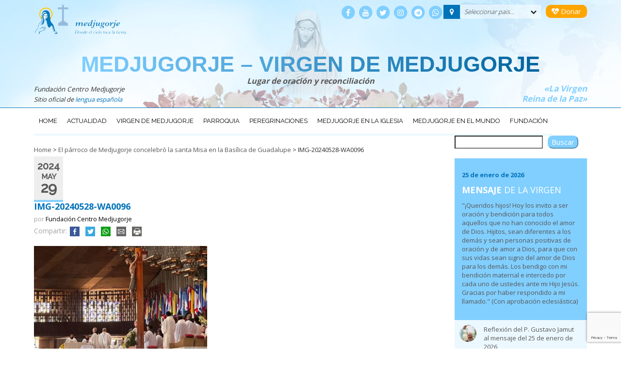

--- FILE ---
content_type: text/html; charset=utf-8
request_url: https://www.google.com/recaptcha/api2/anchor?ar=1&k=6Le9fIcUAAAAAPCEINJyVd9wvwtRdqOZTBXSSWZh&co=aHR0cHM6Ly9jZW50cm9tZWRqdWdvcmplLm9yZzo0NDM.&hl=en&v=N67nZn4AqZkNcbeMu4prBgzg&size=invisible&anchor-ms=20000&execute-ms=30000&cb=wvtuucunezss
body_size: 49729
content:
<!DOCTYPE HTML><html dir="ltr" lang="en"><head><meta http-equiv="Content-Type" content="text/html; charset=UTF-8">
<meta http-equiv="X-UA-Compatible" content="IE=edge">
<title>reCAPTCHA</title>
<style type="text/css">
/* cyrillic-ext */
@font-face {
  font-family: 'Roboto';
  font-style: normal;
  font-weight: 400;
  font-stretch: 100%;
  src: url(//fonts.gstatic.com/s/roboto/v48/KFO7CnqEu92Fr1ME7kSn66aGLdTylUAMa3GUBHMdazTgWw.woff2) format('woff2');
  unicode-range: U+0460-052F, U+1C80-1C8A, U+20B4, U+2DE0-2DFF, U+A640-A69F, U+FE2E-FE2F;
}
/* cyrillic */
@font-face {
  font-family: 'Roboto';
  font-style: normal;
  font-weight: 400;
  font-stretch: 100%;
  src: url(//fonts.gstatic.com/s/roboto/v48/KFO7CnqEu92Fr1ME7kSn66aGLdTylUAMa3iUBHMdazTgWw.woff2) format('woff2');
  unicode-range: U+0301, U+0400-045F, U+0490-0491, U+04B0-04B1, U+2116;
}
/* greek-ext */
@font-face {
  font-family: 'Roboto';
  font-style: normal;
  font-weight: 400;
  font-stretch: 100%;
  src: url(//fonts.gstatic.com/s/roboto/v48/KFO7CnqEu92Fr1ME7kSn66aGLdTylUAMa3CUBHMdazTgWw.woff2) format('woff2');
  unicode-range: U+1F00-1FFF;
}
/* greek */
@font-face {
  font-family: 'Roboto';
  font-style: normal;
  font-weight: 400;
  font-stretch: 100%;
  src: url(//fonts.gstatic.com/s/roboto/v48/KFO7CnqEu92Fr1ME7kSn66aGLdTylUAMa3-UBHMdazTgWw.woff2) format('woff2');
  unicode-range: U+0370-0377, U+037A-037F, U+0384-038A, U+038C, U+038E-03A1, U+03A3-03FF;
}
/* math */
@font-face {
  font-family: 'Roboto';
  font-style: normal;
  font-weight: 400;
  font-stretch: 100%;
  src: url(//fonts.gstatic.com/s/roboto/v48/KFO7CnqEu92Fr1ME7kSn66aGLdTylUAMawCUBHMdazTgWw.woff2) format('woff2');
  unicode-range: U+0302-0303, U+0305, U+0307-0308, U+0310, U+0312, U+0315, U+031A, U+0326-0327, U+032C, U+032F-0330, U+0332-0333, U+0338, U+033A, U+0346, U+034D, U+0391-03A1, U+03A3-03A9, U+03B1-03C9, U+03D1, U+03D5-03D6, U+03F0-03F1, U+03F4-03F5, U+2016-2017, U+2034-2038, U+203C, U+2040, U+2043, U+2047, U+2050, U+2057, U+205F, U+2070-2071, U+2074-208E, U+2090-209C, U+20D0-20DC, U+20E1, U+20E5-20EF, U+2100-2112, U+2114-2115, U+2117-2121, U+2123-214F, U+2190, U+2192, U+2194-21AE, U+21B0-21E5, U+21F1-21F2, U+21F4-2211, U+2213-2214, U+2216-22FF, U+2308-230B, U+2310, U+2319, U+231C-2321, U+2336-237A, U+237C, U+2395, U+239B-23B7, U+23D0, U+23DC-23E1, U+2474-2475, U+25AF, U+25B3, U+25B7, U+25BD, U+25C1, U+25CA, U+25CC, U+25FB, U+266D-266F, U+27C0-27FF, U+2900-2AFF, U+2B0E-2B11, U+2B30-2B4C, U+2BFE, U+3030, U+FF5B, U+FF5D, U+1D400-1D7FF, U+1EE00-1EEFF;
}
/* symbols */
@font-face {
  font-family: 'Roboto';
  font-style: normal;
  font-weight: 400;
  font-stretch: 100%;
  src: url(//fonts.gstatic.com/s/roboto/v48/KFO7CnqEu92Fr1ME7kSn66aGLdTylUAMaxKUBHMdazTgWw.woff2) format('woff2');
  unicode-range: U+0001-000C, U+000E-001F, U+007F-009F, U+20DD-20E0, U+20E2-20E4, U+2150-218F, U+2190, U+2192, U+2194-2199, U+21AF, U+21E6-21F0, U+21F3, U+2218-2219, U+2299, U+22C4-22C6, U+2300-243F, U+2440-244A, U+2460-24FF, U+25A0-27BF, U+2800-28FF, U+2921-2922, U+2981, U+29BF, U+29EB, U+2B00-2BFF, U+4DC0-4DFF, U+FFF9-FFFB, U+10140-1018E, U+10190-1019C, U+101A0, U+101D0-101FD, U+102E0-102FB, U+10E60-10E7E, U+1D2C0-1D2D3, U+1D2E0-1D37F, U+1F000-1F0FF, U+1F100-1F1AD, U+1F1E6-1F1FF, U+1F30D-1F30F, U+1F315, U+1F31C, U+1F31E, U+1F320-1F32C, U+1F336, U+1F378, U+1F37D, U+1F382, U+1F393-1F39F, U+1F3A7-1F3A8, U+1F3AC-1F3AF, U+1F3C2, U+1F3C4-1F3C6, U+1F3CA-1F3CE, U+1F3D4-1F3E0, U+1F3ED, U+1F3F1-1F3F3, U+1F3F5-1F3F7, U+1F408, U+1F415, U+1F41F, U+1F426, U+1F43F, U+1F441-1F442, U+1F444, U+1F446-1F449, U+1F44C-1F44E, U+1F453, U+1F46A, U+1F47D, U+1F4A3, U+1F4B0, U+1F4B3, U+1F4B9, U+1F4BB, U+1F4BF, U+1F4C8-1F4CB, U+1F4D6, U+1F4DA, U+1F4DF, U+1F4E3-1F4E6, U+1F4EA-1F4ED, U+1F4F7, U+1F4F9-1F4FB, U+1F4FD-1F4FE, U+1F503, U+1F507-1F50B, U+1F50D, U+1F512-1F513, U+1F53E-1F54A, U+1F54F-1F5FA, U+1F610, U+1F650-1F67F, U+1F687, U+1F68D, U+1F691, U+1F694, U+1F698, U+1F6AD, U+1F6B2, U+1F6B9-1F6BA, U+1F6BC, U+1F6C6-1F6CF, U+1F6D3-1F6D7, U+1F6E0-1F6EA, U+1F6F0-1F6F3, U+1F6F7-1F6FC, U+1F700-1F7FF, U+1F800-1F80B, U+1F810-1F847, U+1F850-1F859, U+1F860-1F887, U+1F890-1F8AD, U+1F8B0-1F8BB, U+1F8C0-1F8C1, U+1F900-1F90B, U+1F93B, U+1F946, U+1F984, U+1F996, U+1F9E9, U+1FA00-1FA6F, U+1FA70-1FA7C, U+1FA80-1FA89, U+1FA8F-1FAC6, U+1FACE-1FADC, U+1FADF-1FAE9, U+1FAF0-1FAF8, U+1FB00-1FBFF;
}
/* vietnamese */
@font-face {
  font-family: 'Roboto';
  font-style: normal;
  font-weight: 400;
  font-stretch: 100%;
  src: url(//fonts.gstatic.com/s/roboto/v48/KFO7CnqEu92Fr1ME7kSn66aGLdTylUAMa3OUBHMdazTgWw.woff2) format('woff2');
  unicode-range: U+0102-0103, U+0110-0111, U+0128-0129, U+0168-0169, U+01A0-01A1, U+01AF-01B0, U+0300-0301, U+0303-0304, U+0308-0309, U+0323, U+0329, U+1EA0-1EF9, U+20AB;
}
/* latin-ext */
@font-face {
  font-family: 'Roboto';
  font-style: normal;
  font-weight: 400;
  font-stretch: 100%;
  src: url(//fonts.gstatic.com/s/roboto/v48/KFO7CnqEu92Fr1ME7kSn66aGLdTylUAMa3KUBHMdazTgWw.woff2) format('woff2');
  unicode-range: U+0100-02BA, U+02BD-02C5, U+02C7-02CC, U+02CE-02D7, U+02DD-02FF, U+0304, U+0308, U+0329, U+1D00-1DBF, U+1E00-1E9F, U+1EF2-1EFF, U+2020, U+20A0-20AB, U+20AD-20C0, U+2113, U+2C60-2C7F, U+A720-A7FF;
}
/* latin */
@font-face {
  font-family: 'Roboto';
  font-style: normal;
  font-weight: 400;
  font-stretch: 100%;
  src: url(//fonts.gstatic.com/s/roboto/v48/KFO7CnqEu92Fr1ME7kSn66aGLdTylUAMa3yUBHMdazQ.woff2) format('woff2');
  unicode-range: U+0000-00FF, U+0131, U+0152-0153, U+02BB-02BC, U+02C6, U+02DA, U+02DC, U+0304, U+0308, U+0329, U+2000-206F, U+20AC, U+2122, U+2191, U+2193, U+2212, U+2215, U+FEFF, U+FFFD;
}
/* cyrillic-ext */
@font-face {
  font-family: 'Roboto';
  font-style: normal;
  font-weight: 500;
  font-stretch: 100%;
  src: url(//fonts.gstatic.com/s/roboto/v48/KFO7CnqEu92Fr1ME7kSn66aGLdTylUAMa3GUBHMdazTgWw.woff2) format('woff2');
  unicode-range: U+0460-052F, U+1C80-1C8A, U+20B4, U+2DE0-2DFF, U+A640-A69F, U+FE2E-FE2F;
}
/* cyrillic */
@font-face {
  font-family: 'Roboto';
  font-style: normal;
  font-weight: 500;
  font-stretch: 100%;
  src: url(//fonts.gstatic.com/s/roboto/v48/KFO7CnqEu92Fr1ME7kSn66aGLdTylUAMa3iUBHMdazTgWw.woff2) format('woff2');
  unicode-range: U+0301, U+0400-045F, U+0490-0491, U+04B0-04B1, U+2116;
}
/* greek-ext */
@font-face {
  font-family: 'Roboto';
  font-style: normal;
  font-weight: 500;
  font-stretch: 100%;
  src: url(//fonts.gstatic.com/s/roboto/v48/KFO7CnqEu92Fr1ME7kSn66aGLdTylUAMa3CUBHMdazTgWw.woff2) format('woff2');
  unicode-range: U+1F00-1FFF;
}
/* greek */
@font-face {
  font-family: 'Roboto';
  font-style: normal;
  font-weight: 500;
  font-stretch: 100%;
  src: url(//fonts.gstatic.com/s/roboto/v48/KFO7CnqEu92Fr1ME7kSn66aGLdTylUAMa3-UBHMdazTgWw.woff2) format('woff2');
  unicode-range: U+0370-0377, U+037A-037F, U+0384-038A, U+038C, U+038E-03A1, U+03A3-03FF;
}
/* math */
@font-face {
  font-family: 'Roboto';
  font-style: normal;
  font-weight: 500;
  font-stretch: 100%;
  src: url(//fonts.gstatic.com/s/roboto/v48/KFO7CnqEu92Fr1ME7kSn66aGLdTylUAMawCUBHMdazTgWw.woff2) format('woff2');
  unicode-range: U+0302-0303, U+0305, U+0307-0308, U+0310, U+0312, U+0315, U+031A, U+0326-0327, U+032C, U+032F-0330, U+0332-0333, U+0338, U+033A, U+0346, U+034D, U+0391-03A1, U+03A3-03A9, U+03B1-03C9, U+03D1, U+03D5-03D6, U+03F0-03F1, U+03F4-03F5, U+2016-2017, U+2034-2038, U+203C, U+2040, U+2043, U+2047, U+2050, U+2057, U+205F, U+2070-2071, U+2074-208E, U+2090-209C, U+20D0-20DC, U+20E1, U+20E5-20EF, U+2100-2112, U+2114-2115, U+2117-2121, U+2123-214F, U+2190, U+2192, U+2194-21AE, U+21B0-21E5, U+21F1-21F2, U+21F4-2211, U+2213-2214, U+2216-22FF, U+2308-230B, U+2310, U+2319, U+231C-2321, U+2336-237A, U+237C, U+2395, U+239B-23B7, U+23D0, U+23DC-23E1, U+2474-2475, U+25AF, U+25B3, U+25B7, U+25BD, U+25C1, U+25CA, U+25CC, U+25FB, U+266D-266F, U+27C0-27FF, U+2900-2AFF, U+2B0E-2B11, U+2B30-2B4C, U+2BFE, U+3030, U+FF5B, U+FF5D, U+1D400-1D7FF, U+1EE00-1EEFF;
}
/* symbols */
@font-face {
  font-family: 'Roboto';
  font-style: normal;
  font-weight: 500;
  font-stretch: 100%;
  src: url(//fonts.gstatic.com/s/roboto/v48/KFO7CnqEu92Fr1ME7kSn66aGLdTylUAMaxKUBHMdazTgWw.woff2) format('woff2');
  unicode-range: U+0001-000C, U+000E-001F, U+007F-009F, U+20DD-20E0, U+20E2-20E4, U+2150-218F, U+2190, U+2192, U+2194-2199, U+21AF, U+21E6-21F0, U+21F3, U+2218-2219, U+2299, U+22C4-22C6, U+2300-243F, U+2440-244A, U+2460-24FF, U+25A0-27BF, U+2800-28FF, U+2921-2922, U+2981, U+29BF, U+29EB, U+2B00-2BFF, U+4DC0-4DFF, U+FFF9-FFFB, U+10140-1018E, U+10190-1019C, U+101A0, U+101D0-101FD, U+102E0-102FB, U+10E60-10E7E, U+1D2C0-1D2D3, U+1D2E0-1D37F, U+1F000-1F0FF, U+1F100-1F1AD, U+1F1E6-1F1FF, U+1F30D-1F30F, U+1F315, U+1F31C, U+1F31E, U+1F320-1F32C, U+1F336, U+1F378, U+1F37D, U+1F382, U+1F393-1F39F, U+1F3A7-1F3A8, U+1F3AC-1F3AF, U+1F3C2, U+1F3C4-1F3C6, U+1F3CA-1F3CE, U+1F3D4-1F3E0, U+1F3ED, U+1F3F1-1F3F3, U+1F3F5-1F3F7, U+1F408, U+1F415, U+1F41F, U+1F426, U+1F43F, U+1F441-1F442, U+1F444, U+1F446-1F449, U+1F44C-1F44E, U+1F453, U+1F46A, U+1F47D, U+1F4A3, U+1F4B0, U+1F4B3, U+1F4B9, U+1F4BB, U+1F4BF, U+1F4C8-1F4CB, U+1F4D6, U+1F4DA, U+1F4DF, U+1F4E3-1F4E6, U+1F4EA-1F4ED, U+1F4F7, U+1F4F9-1F4FB, U+1F4FD-1F4FE, U+1F503, U+1F507-1F50B, U+1F50D, U+1F512-1F513, U+1F53E-1F54A, U+1F54F-1F5FA, U+1F610, U+1F650-1F67F, U+1F687, U+1F68D, U+1F691, U+1F694, U+1F698, U+1F6AD, U+1F6B2, U+1F6B9-1F6BA, U+1F6BC, U+1F6C6-1F6CF, U+1F6D3-1F6D7, U+1F6E0-1F6EA, U+1F6F0-1F6F3, U+1F6F7-1F6FC, U+1F700-1F7FF, U+1F800-1F80B, U+1F810-1F847, U+1F850-1F859, U+1F860-1F887, U+1F890-1F8AD, U+1F8B0-1F8BB, U+1F8C0-1F8C1, U+1F900-1F90B, U+1F93B, U+1F946, U+1F984, U+1F996, U+1F9E9, U+1FA00-1FA6F, U+1FA70-1FA7C, U+1FA80-1FA89, U+1FA8F-1FAC6, U+1FACE-1FADC, U+1FADF-1FAE9, U+1FAF0-1FAF8, U+1FB00-1FBFF;
}
/* vietnamese */
@font-face {
  font-family: 'Roboto';
  font-style: normal;
  font-weight: 500;
  font-stretch: 100%;
  src: url(//fonts.gstatic.com/s/roboto/v48/KFO7CnqEu92Fr1ME7kSn66aGLdTylUAMa3OUBHMdazTgWw.woff2) format('woff2');
  unicode-range: U+0102-0103, U+0110-0111, U+0128-0129, U+0168-0169, U+01A0-01A1, U+01AF-01B0, U+0300-0301, U+0303-0304, U+0308-0309, U+0323, U+0329, U+1EA0-1EF9, U+20AB;
}
/* latin-ext */
@font-face {
  font-family: 'Roboto';
  font-style: normal;
  font-weight: 500;
  font-stretch: 100%;
  src: url(//fonts.gstatic.com/s/roboto/v48/KFO7CnqEu92Fr1ME7kSn66aGLdTylUAMa3KUBHMdazTgWw.woff2) format('woff2');
  unicode-range: U+0100-02BA, U+02BD-02C5, U+02C7-02CC, U+02CE-02D7, U+02DD-02FF, U+0304, U+0308, U+0329, U+1D00-1DBF, U+1E00-1E9F, U+1EF2-1EFF, U+2020, U+20A0-20AB, U+20AD-20C0, U+2113, U+2C60-2C7F, U+A720-A7FF;
}
/* latin */
@font-face {
  font-family: 'Roboto';
  font-style: normal;
  font-weight: 500;
  font-stretch: 100%;
  src: url(//fonts.gstatic.com/s/roboto/v48/KFO7CnqEu92Fr1ME7kSn66aGLdTylUAMa3yUBHMdazQ.woff2) format('woff2');
  unicode-range: U+0000-00FF, U+0131, U+0152-0153, U+02BB-02BC, U+02C6, U+02DA, U+02DC, U+0304, U+0308, U+0329, U+2000-206F, U+20AC, U+2122, U+2191, U+2193, U+2212, U+2215, U+FEFF, U+FFFD;
}
/* cyrillic-ext */
@font-face {
  font-family: 'Roboto';
  font-style: normal;
  font-weight: 900;
  font-stretch: 100%;
  src: url(//fonts.gstatic.com/s/roboto/v48/KFO7CnqEu92Fr1ME7kSn66aGLdTylUAMa3GUBHMdazTgWw.woff2) format('woff2');
  unicode-range: U+0460-052F, U+1C80-1C8A, U+20B4, U+2DE0-2DFF, U+A640-A69F, U+FE2E-FE2F;
}
/* cyrillic */
@font-face {
  font-family: 'Roboto';
  font-style: normal;
  font-weight: 900;
  font-stretch: 100%;
  src: url(//fonts.gstatic.com/s/roboto/v48/KFO7CnqEu92Fr1ME7kSn66aGLdTylUAMa3iUBHMdazTgWw.woff2) format('woff2');
  unicode-range: U+0301, U+0400-045F, U+0490-0491, U+04B0-04B1, U+2116;
}
/* greek-ext */
@font-face {
  font-family: 'Roboto';
  font-style: normal;
  font-weight: 900;
  font-stretch: 100%;
  src: url(//fonts.gstatic.com/s/roboto/v48/KFO7CnqEu92Fr1ME7kSn66aGLdTylUAMa3CUBHMdazTgWw.woff2) format('woff2');
  unicode-range: U+1F00-1FFF;
}
/* greek */
@font-face {
  font-family: 'Roboto';
  font-style: normal;
  font-weight: 900;
  font-stretch: 100%;
  src: url(//fonts.gstatic.com/s/roboto/v48/KFO7CnqEu92Fr1ME7kSn66aGLdTylUAMa3-UBHMdazTgWw.woff2) format('woff2');
  unicode-range: U+0370-0377, U+037A-037F, U+0384-038A, U+038C, U+038E-03A1, U+03A3-03FF;
}
/* math */
@font-face {
  font-family: 'Roboto';
  font-style: normal;
  font-weight: 900;
  font-stretch: 100%;
  src: url(//fonts.gstatic.com/s/roboto/v48/KFO7CnqEu92Fr1ME7kSn66aGLdTylUAMawCUBHMdazTgWw.woff2) format('woff2');
  unicode-range: U+0302-0303, U+0305, U+0307-0308, U+0310, U+0312, U+0315, U+031A, U+0326-0327, U+032C, U+032F-0330, U+0332-0333, U+0338, U+033A, U+0346, U+034D, U+0391-03A1, U+03A3-03A9, U+03B1-03C9, U+03D1, U+03D5-03D6, U+03F0-03F1, U+03F4-03F5, U+2016-2017, U+2034-2038, U+203C, U+2040, U+2043, U+2047, U+2050, U+2057, U+205F, U+2070-2071, U+2074-208E, U+2090-209C, U+20D0-20DC, U+20E1, U+20E5-20EF, U+2100-2112, U+2114-2115, U+2117-2121, U+2123-214F, U+2190, U+2192, U+2194-21AE, U+21B0-21E5, U+21F1-21F2, U+21F4-2211, U+2213-2214, U+2216-22FF, U+2308-230B, U+2310, U+2319, U+231C-2321, U+2336-237A, U+237C, U+2395, U+239B-23B7, U+23D0, U+23DC-23E1, U+2474-2475, U+25AF, U+25B3, U+25B7, U+25BD, U+25C1, U+25CA, U+25CC, U+25FB, U+266D-266F, U+27C0-27FF, U+2900-2AFF, U+2B0E-2B11, U+2B30-2B4C, U+2BFE, U+3030, U+FF5B, U+FF5D, U+1D400-1D7FF, U+1EE00-1EEFF;
}
/* symbols */
@font-face {
  font-family: 'Roboto';
  font-style: normal;
  font-weight: 900;
  font-stretch: 100%;
  src: url(//fonts.gstatic.com/s/roboto/v48/KFO7CnqEu92Fr1ME7kSn66aGLdTylUAMaxKUBHMdazTgWw.woff2) format('woff2');
  unicode-range: U+0001-000C, U+000E-001F, U+007F-009F, U+20DD-20E0, U+20E2-20E4, U+2150-218F, U+2190, U+2192, U+2194-2199, U+21AF, U+21E6-21F0, U+21F3, U+2218-2219, U+2299, U+22C4-22C6, U+2300-243F, U+2440-244A, U+2460-24FF, U+25A0-27BF, U+2800-28FF, U+2921-2922, U+2981, U+29BF, U+29EB, U+2B00-2BFF, U+4DC0-4DFF, U+FFF9-FFFB, U+10140-1018E, U+10190-1019C, U+101A0, U+101D0-101FD, U+102E0-102FB, U+10E60-10E7E, U+1D2C0-1D2D3, U+1D2E0-1D37F, U+1F000-1F0FF, U+1F100-1F1AD, U+1F1E6-1F1FF, U+1F30D-1F30F, U+1F315, U+1F31C, U+1F31E, U+1F320-1F32C, U+1F336, U+1F378, U+1F37D, U+1F382, U+1F393-1F39F, U+1F3A7-1F3A8, U+1F3AC-1F3AF, U+1F3C2, U+1F3C4-1F3C6, U+1F3CA-1F3CE, U+1F3D4-1F3E0, U+1F3ED, U+1F3F1-1F3F3, U+1F3F5-1F3F7, U+1F408, U+1F415, U+1F41F, U+1F426, U+1F43F, U+1F441-1F442, U+1F444, U+1F446-1F449, U+1F44C-1F44E, U+1F453, U+1F46A, U+1F47D, U+1F4A3, U+1F4B0, U+1F4B3, U+1F4B9, U+1F4BB, U+1F4BF, U+1F4C8-1F4CB, U+1F4D6, U+1F4DA, U+1F4DF, U+1F4E3-1F4E6, U+1F4EA-1F4ED, U+1F4F7, U+1F4F9-1F4FB, U+1F4FD-1F4FE, U+1F503, U+1F507-1F50B, U+1F50D, U+1F512-1F513, U+1F53E-1F54A, U+1F54F-1F5FA, U+1F610, U+1F650-1F67F, U+1F687, U+1F68D, U+1F691, U+1F694, U+1F698, U+1F6AD, U+1F6B2, U+1F6B9-1F6BA, U+1F6BC, U+1F6C6-1F6CF, U+1F6D3-1F6D7, U+1F6E0-1F6EA, U+1F6F0-1F6F3, U+1F6F7-1F6FC, U+1F700-1F7FF, U+1F800-1F80B, U+1F810-1F847, U+1F850-1F859, U+1F860-1F887, U+1F890-1F8AD, U+1F8B0-1F8BB, U+1F8C0-1F8C1, U+1F900-1F90B, U+1F93B, U+1F946, U+1F984, U+1F996, U+1F9E9, U+1FA00-1FA6F, U+1FA70-1FA7C, U+1FA80-1FA89, U+1FA8F-1FAC6, U+1FACE-1FADC, U+1FADF-1FAE9, U+1FAF0-1FAF8, U+1FB00-1FBFF;
}
/* vietnamese */
@font-face {
  font-family: 'Roboto';
  font-style: normal;
  font-weight: 900;
  font-stretch: 100%;
  src: url(//fonts.gstatic.com/s/roboto/v48/KFO7CnqEu92Fr1ME7kSn66aGLdTylUAMa3OUBHMdazTgWw.woff2) format('woff2');
  unicode-range: U+0102-0103, U+0110-0111, U+0128-0129, U+0168-0169, U+01A0-01A1, U+01AF-01B0, U+0300-0301, U+0303-0304, U+0308-0309, U+0323, U+0329, U+1EA0-1EF9, U+20AB;
}
/* latin-ext */
@font-face {
  font-family: 'Roboto';
  font-style: normal;
  font-weight: 900;
  font-stretch: 100%;
  src: url(//fonts.gstatic.com/s/roboto/v48/KFO7CnqEu92Fr1ME7kSn66aGLdTylUAMa3KUBHMdazTgWw.woff2) format('woff2');
  unicode-range: U+0100-02BA, U+02BD-02C5, U+02C7-02CC, U+02CE-02D7, U+02DD-02FF, U+0304, U+0308, U+0329, U+1D00-1DBF, U+1E00-1E9F, U+1EF2-1EFF, U+2020, U+20A0-20AB, U+20AD-20C0, U+2113, U+2C60-2C7F, U+A720-A7FF;
}
/* latin */
@font-face {
  font-family: 'Roboto';
  font-style: normal;
  font-weight: 900;
  font-stretch: 100%;
  src: url(//fonts.gstatic.com/s/roboto/v48/KFO7CnqEu92Fr1ME7kSn66aGLdTylUAMa3yUBHMdazQ.woff2) format('woff2');
  unicode-range: U+0000-00FF, U+0131, U+0152-0153, U+02BB-02BC, U+02C6, U+02DA, U+02DC, U+0304, U+0308, U+0329, U+2000-206F, U+20AC, U+2122, U+2191, U+2193, U+2212, U+2215, U+FEFF, U+FFFD;
}

</style>
<link rel="stylesheet" type="text/css" href="https://www.gstatic.com/recaptcha/releases/N67nZn4AqZkNcbeMu4prBgzg/styles__ltr.css">
<script nonce="TKUSVJVIP-BWEFT6T8HbMQ" type="text/javascript">window['__recaptcha_api'] = 'https://www.google.com/recaptcha/api2/';</script>
<script type="text/javascript" src="https://www.gstatic.com/recaptcha/releases/N67nZn4AqZkNcbeMu4prBgzg/recaptcha__en.js" nonce="TKUSVJVIP-BWEFT6T8HbMQ">
      
    </script></head>
<body><div id="rc-anchor-alert" class="rc-anchor-alert"></div>
<input type="hidden" id="recaptcha-token" value="[base64]">
<script type="text/javascript" nonce="TKUSVJVIP-BWEFT6T8HbMQ">
      recaptcha.anchor.Main.init("[\x22ainput\x22,[\x22bgdata\x22,\x22\x22,\[base64]/[base64]/[base64]/ZyhXLGgpOnEoW04sMjEsbF0sVywwKSxoKSxmYWxzZSxmYWxzZSl9Y2F0Y2goayl7RygzNTgsVyk/[base64]/[base64]/[base64]/[base64]/[base64]/[base64]/[base64]/bmV3IEJbT10oRFswXSk6dz09Mj9uZXcgQltPXShEWzBdLERbMV0pOnc9PTM/bmV3IEJbT10oRFswXSxEWzFdLERbMl0pOnc9PTQ/[base64]/[base64]/[base64]/[base64]/[base64]\\u003d\x22,\[base64]\\u003d\x22,\x22IsKEED8uw5DCunNUwpgvwq9KHVdNTVfDkMOlwpFlVzhfw6HCuAHDpy7DkRgLGlVKDCQRwoBMw7PCqsOcwr/[base64]/cg5ceVrCisOETBAdw5dmwroMcDB1dFU6w7XDvsKcwrF5wqI5IlsRYcKsHBZsPcKnwp3CkcKpS8O2YcO6w67CqsK1KMO5HMK+w4MkwqQgwo7CocKDw7oxwq1Ow4DDlcKgPcKfScK9cyjDhMK3w74xBGfCvMOQEELDiybDpVPCp2wBVTHCtwTDu1NNKnR3V8OMScO/w5J4MXvCuwtzCcKifjJgwrsXw6XDjsK4IsKHwpjCssKPw4Bsw7hKNsK2N2/DiMOSUcO3w77DqwnChcOHwpciCsOCLirCgsOQCnhwNsOGw7rCiTnDg8OEFE0iwofDqkzCj8OIwqzDqcOPYQbDr8KHwqDCrErCqkIMw6/DocK3wqoww7kKwrzCmMKzwqbDvWrDsMKNwonDoXJlwrhFw681w4nDv8K7XsKRw606PMOcb8KOTB/[base64]/DsMOzcn1Ww61xdMOyDMOkVBc6w6MFBsOCw4bCoMKcaR/[base64]/w4lbVWXCjsOZw5rDnsOawotLLMOuF8OaI8KMf8OjwqA2w7IYI8Owwp0mwq/DvlgifsO9YMONMcKQJiHCg8KJMTHCm8KJwqHCjFjCuH0BdcOWwrjCozg0eApbwrfCtcORwoV6w4cEw7fCgQgAw6fDu8KnwoMkIlvDsMOzPVN7OW/DpcKiw5Aww4xTIcKVY1DCtHppZsKNw4TDvXEqIEkCw4PClRNlw48OwobCn0PDondOFcKlUn7CrMKlwosBO3/[base64]/DhCUNw73DhWlSfMKHwp0PTzDDqSdhw5fDusKWwrIvwqATwqbCp8O+wqZoKEvCrRdRwpBqwoLCrcOVasOpw5DDmcKvVzN/w515J8KeH1DDlzBsbXnCtMK/WU/DisOiw4/[base64]/CjCHDtlgPwodQw73DnFnCjkvCm8KUeMOYaTjDhcO3C8KFesOqGTrDgsO/woDDtHFFI8OUNMKaw6zDtRHDv8O9wpvCpsKJZsKKw67CgMOAw4TDnjIOJ8KFf8OCAC4tbsOJah/DuRnDoMKFesK6ZMK9wpzCn8KJGgbCrMKdwqHCkxJkw73Cn18ZdsOyeSJfwq/DuCPDr8KMw5DCgMOcw4QNBMOiwrfCjMKGG8OCwqEQwrjDqsK/wqjCpsKETjAqwrhDUnrDjE/CmE7CoAbDs07Ds8OWaB4rw5PCiErDtHcHTFzCsMOIG8OHwqHCmMKEEsO8w5vDnsOcw6Bmc0sVakQeWikIw7XDq8OUwovDimINYC4Sw5PCqyhqDsO4DEY/XcKhCw5sSgbDmsO5woo3bnDDjk7ChmXCqMKKBsOdw6MqJ8O1wrPDiEnCsDfCgyLDmcKqBGUuwr1mw53CoFrDlypbw4BPMg84e8KJcsOXw5bCoMO9elvDicKUcsOewps7dsKHw6MKw4LDjEQLWcKBJT8EccKvwpZfw7bCqB/CvWouEULDmcKWwqckwq7DmX/Ck8KcwpJqw4xuISLCsipOwrPCjsKITcK0w4RDwpVzJcOBJGs6w4fDgCLDl8OCwpkzTF1wJErCuXnChxE3wqjChTPCt8OMZ3fDmMKed0bCvsKAEXZiw4/Dk8OxwqXDgMOqAF5YF8K9w6lBaWp8wqEGP8KVbsKbwrh3e8KlMR8hBMOYO8KMw7nDpMOew4NzRcKRPh/Cv8O6KxDCpsKVwo3Cl03CnsOUBFBgNMOgwqLDqWoWw4LCrcOdUMO4w79DUsKNEm7Ds8KswpfCjR/CtCI0wrcVaXdqwqzDv1JvwoN8wqDChsKbw4XCrMO6AUplw5J/wrsDKsO6XhfCpTTCiAQcw4zCvMKbJsKnY21owrZFwr7DvTgXdT8dKTJbwr/Cj8KUP8Ofwq7CjsOfPQQiNgxGDk3DhgzDgMOzaHbCiMO/O8KLT8Ofw6svw5Y/[base64]/DvWhSwpXDv0MLd8Odw4PDscOowpJgw7vChE5fIcORUMKTwqoQw7LDvcKDwqfCvMKnw4PCg8K9dDvCiAkleMKRJw0nVcOKEsKIworDvMOMVg/CtlDDnS/CmBFCwq5Iw584PMOGwqrDqzoIOQN/w6cuegMdwp7Cim9Bw60Bw7l3wrloIcKfZDYTwrTDsQPCpcOxwq/CtcO3wqZjAnfCiGk9w5/Cu8OOwrcFwp8ZwoTDnnXDhW3CqcOlQsK9wpQ8ZAJyQcK6R8K4dX1LIUsFcsO2H8K8cMOTwoUFVRlvw5rCosODTcKMBMOPwpHCscKNw7nCklLCj30AcMOyY8KiMMKiPsOTCcOBw70rwrxbwrfChcOrIxR1YsO2w5DCiC3DrXlSZMKoEBpeVV3DhEkhMX3Dkz7DmsOGw6/[base64]/w7I6w57DtEfCnW4RwrXDhcOANh9lC8OTwoHDkmgiw7JEZcOkw6bDhcKmwqbClW/CtVF9WnwOScKyAcKRbsOTVcKpwqF6wqBqw7kSasOCw4NMLcO9eHFxQsO/[base64]/CjChgwppIwpouVsKRw61XwpDDm8KnwpU/Z2TCoVfDrcOTOUTCrsOXHlPCt8KvwqoFY0xnJhppw5oKNcKKLTpXDHZEGMKIOsOow6FAP3rCnVAcwpI4wrhfwrTCvG/DpMK5WWVgXsKYDlFRMVTCrAh1O8OMwrY1b8KOMHrCo2kFFiPDtcOgw7TDuMKaw63DqUjDs8ONABzDgMKMwqXDscK8woJPB0JDw51dCsK3wqhJw7gdAsKeCBDDr8Ksw5HDjsOSwqbDkg1lw58iOsOGw5LDoTTDicOXOMOcw7prw5APw4Nhwox/AX7Dgk0jw61pYcOyw6JzO8O0TMO8MhZVw7bCqz/[base64]/Cn8OuwqTDuwx8w4nDpcKrw4fDhRhAw63Cu8Ktw6QTw4RDw77DlX82HX/ChsONQ8O0w6xkw5/DmCjCt1Adw6Aqw4DCpmPDvyRVU8O1LXDDrcKyRRDDpyQdOcOBwr3Ck8K4UcKKHWtGw4JcJcKow6LCtMKrw6TCrcKHQDYRwp/Crg1QJ8K9w4DDhQccMAHDqsKOwpw6w4nDnlZENcKzw7jCjWXDr0NiwqnDscOFw5TCk8OFw6tmfcOTXnw3T8OIQ1wUaSd8w6PDkwlbwpRywoNKw67DhSdJwoPCq2o2wp9Twrd/RzrCk8KuwrBew7xRPjxlw65jw67CtMK9OB91CGzDrX/CtMKMwonDhicTw6Ynw5nDtz/DpsK7w7rColVIw7l/w7kBXsK+wonDgRrCtF8HZltOwpDCpybDugXCnStZwpPCizTClWAtw58Nw4LDjTrDp8KMW8KDwo/Dk8OAw6A4Fj5Rw5luKMKvwpbCsWzCgcKmw4Y6wpfDncK8w6DCtwdjw5LDuCptYMORPxwhwp/DjcOhwrbDpQlxRcOaCcO8w697DcOvHmh8wqACe8Otw7FCw5cQw7TCsWIkw7LDhsKVw5PCnsO0dFovFcOMIDPDvnHDtDRGwqbCl8O0wrPDqBzDjcK8AxvCm8Oewr3DsMOOMy7Ckn7DhA4bwpTClMKMIMKBAMKDw4kBw4/Dp8OMwqAIw5/CiMKPw6LChGbDkVcQbsOUwoFUCErClcKNw6vCpMOyworCpUbCs8ODw77CkBHDucKQw4fCusKbw49GExlrCMOdwpo3w4NnMsOCMy0Qd8K2B3TDs8KDNsOLw6bCpiPDojFhRHlTwpPDlQkvSlLCtsKIFibClMOtwo1vH3/[base64]/ChcOLw5pYw7fCrWLCvi3CsMKhX8OXMsO/[base64]/w6EPJQ3DpcKowr8AGcO9w57Cq8O8MlXClcOAw5XCsTDDqsOKwoAgw5kzfnvCuMKtCcO+cQzCkcKQCnzCvMOHwr9qfBQUw6c6UWd1ccOCwo9PwoPClcOiw511dR/CmWYcwqhzw5opw4AGw64fw4bCo8OvwoMTecKNSiPDg8KtwrhLwqfDhDbDqMOkw6UCFzVJwonDscOrw5hXJBpPw6rCnyTDo8OqL8Oaw7TDs15Vwodmw5sdwrzCgsKjw7pfSQ7DijTDjizCmMKACsKxwoQWw4HDosOUISfCgmPCnnXCmF3CucOUbcOhc8KmZl/[base64]/Hygiw7Nrw64ALkc4wpzDsMOaFBdqY8OUD1tCfgxVfMOjW8OzCcKXIcKkwrsew69MwrUSw7s6w7xReRU9HUpVwrkVegPDusKSw4NOwq7CiVfDsx3DscOHw5PCghrCjsOCf8KGw6wLwofCnmEQOhQZEcK5OhwpCsOZQsKRegTCmz/DqsKDFUlEwqcAw5Ngw6XDjcKXdycTY8KkwrbCuRLDonrDisKrwofDhlFFZ3U0wq8kw5XCuUDDiGjClyZywpzCpEzCrHbChCzDpMO8w702w69ELTLDgsKwwpQew6khTsKuw4/DvMOgwpTDoygKwrvCv8O9OcO6wrfCjMORw5xOwo3CgMKyw6QMwpjCssO3w6JSw6HCtnNOwo/CmsKXw6JGw5wKw74ZLsOqWSHDkH7DiMO3wroBwqXDhcOcemXCgsKcwpnCkxxmFMKIw7ZZwrLCpMKEccKwPx3CvzXChCLCgXkpNcOaY07CusK/woFywro5dsKRwoDDtS3DlcObKBjCqnw6IMKBX8KmZErCnxfCk0TDplIzIcOTwpzCsBlKPj9begQ9VzB2wpcgBgLCgA/CscKswq7CknImMHnDsyF/K33CsMONw5ALcsOTb0IcwpBjUFAiw43DkMKWwr/ClQ8iw59/[base64]/[base64]/Cs3fDr19iRVPCqC8Xw73DjFHChHQHecK7wpPDqcOJw5PCkxghLMOzCnIxwr5Yw5/[base64]/[base64]/DsMKVw6jDlUDDg0vCm8Kfw6F9w4LChklaG8Klw5Mjw4PCiTDDkADDrsOCw6rCmjHCtsO9w4DDuyvCksK6wqnCkMK3w6DDrE0fA8OPw5Q1wqbCicOGUTbCpMO3SVbDiC3DpR8iwpjDpD7DmFDDvcONIEfCq8OEw7pMRMOPNQQuYi/[base64]/VcO2f29yw4nCicKeQHNFLUVNXFM9w5rCjVwuEFsFZj/Cgh7Cj1DCrXc9w7HDky0PwpXClCXCjcKdw6EATlIfDMKaehrDpcKdw5VuTibDuSsMwpzDmsO9WMOyIjHChw4Ww4oXwogncMOsBcOQwqHCsMKSwptbEzAHaQXCkkfDkiHDm8K5w4AdfcO8wp3CqkFoO3vDmFHCmcKfw7/Dvm8kw6rCmMOcYMOfM0M5w6vCl1MgwqFxbMOfwqLCrW/[base64]/Cv8K6w5orw4MSw4bCqcOhw5VeZF4QbMKYw6pdE8OYwocJwqh+wrhuJcKNcHXDkcOeDMK7eMOjODrCicOHwoDCtsOoe1VMw77Diz0zLirCqXTDuAEvw6nDvynCokwMTnvDlG08wpnDlMOyw53DtAoGw4/DtsOQw7TCgiINFcK9wqBswqFqbMOJflzCgcONE8KFD2TCvsKDwrIiwq8qfsKBwqnCiUFxw5fCtsOjFgjCkRwFw6VEw4XDlMO7w6ZrwpzCnFpXw502wp5OZCnCq8K+VsOSJ8OgF8KgfcKxfGxCaBx6YWzCqsOOw7vCn19owplOworDiMOfXcKZwqvClSgVwrNGDF/[base64]/[base64]/DsTsNa8OZMcOAw40ywoHDojTDuMK6dcOrwp5aZ2k6w44twp8rdsKow447IyE3w7rCg1YdR8OfaX/CiQFWwo00bnTDksOfTMORw6TCnW40w6rCq8KXKFbDjU5YwqEcA8KGBcOURABKBsKtwoDDgMOTMCFUYA0fwr/CtDHDqX/[base64]/wpHCsMKlSlLCh3LDqjkCw7TCmhh+FcK4bgBuJFBowqDCp8OvDTpOfD/CmcKywqhxwo7Cg8OLU8O8asKPw6bCpy5GP1nDgio2wpE1w5DDssOFQChRw6jCgG9Fw5DCtcOGN8OAccKJeEB3w7zDryfCllfCkFRcfMKYw4F4eQ8Vwr90SjLCpSs6dcKUworCkyZ2w4DCjmDDmMOewpzDrGrDtsKhG8OWw73CrQzCkcOSwrTDix/[base64]/dsKbwrRcEFDCjBfDvTTDr8KxwpVUCELCicKhw7bDnjNOWsO2w6TDk8K9ZEvDl8OTwpIIAXNVw7gPw7PDqcOrMsKMw7DCsMKnw7s2w6hDwp0swpbDn8KBZ8OPQH/[base64]/DoMKHwrVjWGVCGz/Cu8OAJcK4bMK+SsOhw50TwqfCsMO9IsONwodZL8OTFl7DoyVLwozCisOZw6Evw67CpsKAwpcwf8KeS8K7P8KeUcOFKS/DugJrw7Jowo7DkSxdwp3Ct8KrwobDlw0DcMOQw4YFZld0w4xpw59+HcKrUcKYw6/DnA8aesK+Lj3CkDBIwrBGRXjCpcK0w7ApwrDCmMKNLnEywoV5XyBswp58PMO5wplxK8OLwovCq3NewpXDqMKlw4o/[base64]/CmsOyw7s2UVIff8OlUA7CqcOFCnsCw7sQw7LDsMOzw4PDpMOAwofDomwnw6XCl8KVwqlxwrLDqT1wwrrDhsKrw79SwoggNsKXBMKWw5LDiFwkSCBkw4/[base64]/DhhvCiwDCsMKdHCQUw61Ow6DDp8O4CynDu1nCsScqw4HCmsKyNMKhwrExw5FbwqzCtMO8VsOWCG7CjsK4w7TDmxzCjTXCrMKMw65QBsOkaXkdbMKWMsKHKMKbI1QYMMKdwrIMKlPCpMKEc8Okw7Yjwp86c2lfw5FFw5DDv8OubcKtwrg+w7PDm8KFwpfDnWAKR8K3wo/DkWjDn8OLw7MXwoR+wojCmMKIw7rDjBA8w7ZMwpVLwprCsR3DgExPSGB4KsKIwqI5QsOgw7fCjznDrsODw5dkY8O/[base64]/ClHLDlcKNw5vDv3FRwozDpA5XK8ODw7bDhmvCnHNfw4XDjG8PwpjCt8K6T8O0PMK1w63ChXFpVxXCu0tlw6E0TC3Cvk1NwoPDlcO/R1sxw50YwpJCw7gSwrBqc8KNfMKXwoVCwo80BXbCh3UMCcODwozDrSlOw4Fvw7zDlsOSXsKjTsOlWUoYwr9iw5HCs8OHVsKiCTpYHcOIOhvDr17DtGDDoMKxYMOCwp4SP8OWw7PCgkYEwpbCpsORQMKbwr3DqybDsUdzwoAlw7ERwrNpwp1Dw6ZXcsKyFcKhw7/[base64]/[base64]/CoVbCsVvClsO1PHnDiF8pLxHDshQyw5HCtsOvdU7CuDg/woDCv8Kaw5TDkMOmQGIVYRoWAsKxwotzIcOREGRkwqMUw6vCkxTDvMOzw7IIZz1Ew4RXw5FEw4nDqwzCrcK+w4wjwrQjw5zCk3dCGE3DmQDCmzt/[base64]/ChF7Cq8KHCTXDjSzDgTvCrR/CpBrDgyPCgzvDnMOrKcKcF1HDhMKaQ0VSB0QBYmLChjoodA1PNsKJw5TDr8KRS8OAeMOFDcKIYy8DVFlAw6DCvcOGP0Rrw7LDvAHCmcO5wpnDlELCpU41w5Zfw7APLcK0w5zDt0wxwobDvFLCmsKMCsOAw68HPMOrVQ5BVsK5w4JMwq/[base64]/DqicawpbCpg/CizkIQcONwrLDrwPCosO2AcKmfHQ/ecOtwrsLLjHDmj/[base64]/[base64]/DrMOBwoLCv1/[base64]/wqLChzgdwolpw7TDgBHDrCE0L8OLEMOqDyl0wpQXaMKbGsOoeR5zVnPDoxrDpUvCmgnDusOPcsKSwrnCugpawq8YRMKEIRjCuMKKw7h5ehFBw4IEw6BgQsO2wq04JnfCkxQ+wocrwoAhTUkbw4zDp8OvW1/CmybCnMKMVcKjP8KKOgVDUcO4wpHCu8KIw4huGsOFw49pLjwTWgfDtMKTwrZJwoQZEcKuw4g1Bx5aDkPDhUZswoLCvMKCw4TCojhBwqMmdijCv8K5CWFzwp3CjMKIeBxvDT/DrsOew69yw6DCqsKVFXc5woJbXsODVMK9ZirDiywdw5RGw6vDucKSEsOsdEA4w5nCrHluw4XDusOYw4PConsBMwPDisKMwoxhSlhxIMKpOi9xw5pTw5Ile33DmMOiR8OXwqJqwq9ww6Mkw7FgwpMrw4/[base64]/DksKzw6XCpcK6d2kpwoHCvkbDpHIbwqfCocK7wo0pIMK7w5NPZ8KiwqsHPMKrwoTCq8OoXMOkGMKjw7PCqBnDucKFw7sBX8O9DMKoRMOiw7/ChsOpN8O3MDjDpBl7wqNQw7LDoMOjPMOnHMOABcOVDWgdWwjChy7CocKcGxJnw6sJw7vDiVU5HxbCsAdYdMOaa8OVw7jDpcOpwr3CrhLDi17DhU1Ww6nCrDDCsMOewqjDsCfDu8KRwrdZwqRxw4Imw4RoMAPCnAPDuz0bw77CmmRyJ8OEwrcYwrt6LsKnw5/CksOSAsOqw6vDmjHDi2fCrA7DgcKuGzkLwo9KbWQowr/Dukg/GSDCnMKGIcKSNVTDpcO3SMOsS8KnQ0TDtCDCrMOkR2goYsKMY8K0wp/DikvDp0EcwrLDiMO5fcOaw5LCmmrDtsOMw7/DncKjA8Ovw6/[base64]/DrFRjLBRxw7QFNXM4WinDrcOuwrtwaXZJZHocwqLCkBHDomHDlinCkCHDo8KxXzUKw7vDpzpfwrvCu8O2F2TDo8OOLMKBwq1pXsK6w4dLMzzDmHDDkCLDhUREwrhaw7c6WcKow6cXwpZMIgBBw4bCqTnCnnYww7tXKxzCs8KqRnYtwrIqccO0QsO5wpzCqsKjPXA/wqslwp97AsKcw5cbHsKTw71NQsKJwptld8Oowpt4WMKWCMKEN8KJNMKObMOGD3LCn8K6w48WwrnDsifDl2vCosKKw5IMY251NnTCk8OTwpjDoAPCksKgbcKQBnc/[base64]/DkBdMdHtYL8KBSsOSVMOYwqYuwpFYdRPDsm9rwrBtIQbDu8Ovwr4ddMKIwocDZUJIwpx3w7QfZ8OXTj7DrW40T8OpBS8WacKQwq0Sw5zDosKGVS3DuT/[base64]/DgxzDrjfDhH3DpMKQw6xCw5sSw5fDky7CkQpewrkGQg7DrMOoDgbDuMO2AkbCjcKXWMOaVU/[base64]/ClsKIQWbDp0ZQwqXDqi8aw7nCo13CnFdzUFRjXsO6I0l8AFfDjm7CqcKnwp/CisOFDUXCvmfChT4eeivClcOYw5dew4pfwrFuwr16d0fClXbDiMOGVsOSJ8KoTj4pwrvDukkPw6XChHzCusOlYcONYEPCoMO/wq/DtsKuw7MNw6nCrsOOwqfDslA/[base64]/CnMKEwowKXlfDhcOmFCgrwrfCvlRyYMOGTQ3Do0VgUnbDnsOebUrCr8Kbw5t8wq/[base64]/Cg8Occ8KjwqEOPiPDm8OXC8OfwrBdwq9aw6srMMKsTStUwopxw40sVMKgwoTDrSwbWsOeYithwrfDr8OZwr89wrs5w64RwqnDqMK7R8OET8OlwrYowrnDk2fCk8OCFlBwTsK/CsK+V3FpWmLCpMOqd8Knw4A/[base64]/Cr8OPR8Orw7TDhcK4wpfDlwA+ZMOOwqLDhcOrw75/[base64]/CnsKoDgLDj2U6woAXwoYuwpsmw6t2GcOmw5HCohQiFsOtLUbDjcKTdyDDmRw7XHTDkwXDo2rDiMOFwpxCwqJsMCrDlGYQwqDCm8OFw7hNOsOpehzDmWDDisKgw7BDQcOxw6otaMOAwqXDocKmw6PDpcOuwrMJw7t1fMO7wrZSwp/CnggbGcObw6PDiH1ewqzDn8O4QiVHw7xUwoTCvMKgwrciIcKLwpo0wr/DicO+LMKHP8Ofw7EdJjbCtMO1w7dIHgnDp0nCsjscw6bCkk0WwpPDg8KwPcK9ERUnwqjDmcO3CU/[base64]/[base64]/DpcKdIBpFwpQ4w57CksOvwp0aJcKbfcK/wpgGwrFwd8K6w4HCrMKpw7t9esKoZD7Cn2zDlsKUAw/CsBh5XMO3wokqwonCncKFHTPCvhMOEsKzBcK8JgQ6w4ANH8OvGMOMb8O5wqBuwoBfYsOMw6wpfAx4wqMoScKmwqRvw6Qpw4LCtVxAL8Ohwq8mw44/w4/CrcO9wozClcO4Q8KxWhcew4tiRcOWwrLCqSzCoMK8wpjDo8KTEgTDi1rCl8OzGMOKJVIAOkMTwo/CmMOXw78fwoRvw69sw7JdIhp9PXZRwqPDvDZZLsOIw73ClsOjQnzDsMKRW0tuwoBdM8ObwrTCl8Onw4R9D34bwqhoJsKSUjrCn8KZw5IHwo3Cj8OvLsOnIcOLTcKPXcK9wrjCoMO9wp7DnXDCu8ONSMOZwr4/I3PDmyLCn8Okw6bCjcKWw5nCrUTCg8Osw6ULE8K8fcK7Y383w51Ww4A9QGAuTMO3RSbDtRHCisOqVC7DkDXCkUovFsOYwoPCrsO1w6hLw4g/[base64]/DpsKcFcOgw5J/w64ow59lF8Omw7zCgcOWw5LCm8Ouwr4dNcOvMH7Ciytuwqc2w49iPsKtMA16Gg/CksKXcA5TO0x/wrMjwqPChz3CkEJswqoYFcO0R8O2wrNvSsOAMlobwpnCtsK8csOdwo/Di21GM8KJw7DCosOWczHDnsOaWcOEw57DvsKdCsOjdMO6wqrDkSIBw6kSwpnDuXpbdsK6VQ5Iw5/Cr2nCjcKRZMOJYcOFw5HCgcO/[base64]/CjH3CvsOqRwEEMmzCjmbDvMO2wqbCnsK4bHbCrSnDh8OmQ8Oiw6zCtCVhwpY4OcKOXClzfsOgw4omwpnDjn5XRcKFGg9Jw7nDqMKEwqfDg8Ktwr/[base64]/wo7CnMKqGsOLwozDnsKyw5TCqX7Dmww5w5ZCEsOaw4TCo8KPZcKew7rDpcOkFBc/w6XDkMKCIsKBRcKnw6wmSMOhIMKww5ZtQ8KHCxIGw4XCqMKeBmx6CcK8w5fDoSgACjTCusOKMcO0bkkCc2LDh8KFLR1mPUsTMcOgRn/DmcK/cMObEcKGw6LCicOBcWDCrmVEw4rDpMOWwpzCnMOceSvDtnvDkMOdw4IpbxzCgcKuw7TCgsKfBcKMw5p+G33Cr3VUDxTDj8KTOjTDm3LDuSlLwr1CejjCh1oyw7/DrwgiwprCqMO7w53DlhvDnsKXw6ppwpvDk8Kmw4szw5Bvwp/DmxbCvMO3FGMufsKnOhwdPMO0wpHCgcObw5DCnsK7w4PCnMKnfGHDvMOOwrTDusOqJkcGw7BDHCl1KsOHDcOgRsKWwpBJwr9HNB4ow6/[base64]/CncO4w4J0HsKqFE/[base64]/MW/DhcO/[base64]/CisOqw4/ChsOsw6/Ci8KsC8KWR8K7worDhVt3w7fChgcbVMOxLCIWHcOGw4F6w5Bow5HDvMOxH29UwpMQScO5wrMNw7rCjmPCpXrDtmAmwonClkpkw4dMa3/Cs1DCpcOyP8OacQ0uZsKhfsOSMWnDuADDusK6QhrCrsOOwqLCqQsxcsOYcsOjw4olZcO8w53Cqg4Jw6HCtsOaGB/CrhPCs8KRwpLCjQjDtlV/X8KqJX3DlETCrMKJw5AcecObMBsrGsKjw6HCuz/CpsKTB8OCw4vDrMKAwoMvajDCqXLDmiMRw7tEwr7DlMK7w57Cs8Ktw7DDiFdsE8KSJRcIcl3CumJ5wqfCpl7CtmPDnMO4wrViw5oeLcKZesOmc8Ksw6p/XRHDkMKyw5hbQMOmVh7CusKtwpLDvsOtCQvCuSUlccKBw6TClXPCr3bCiBnCiMKAE8OCw4Z2YsO0eA4GFsOhw7TCp8OdwpMxU0nDo8Oqw6/CkznDl0zClQBnIMKhEsKFwoXCoMOYw4fDlT7DuMKCZ8KdDkLDnsKBwopXSXHDngXDmMKYURdQw6Z7w6lLw69qw6rDv8OSUMOsw4vDnsO3VDQRwos4wrs9Q8OPC1NDwohawp/[base64]/[base64]/CtMOJNhjDrA3CtUPClWtBw7XDggopTXwVJcKff8K7w7HDpsKBM8OLwpAbd8OrwrfDg8Kvw5nDlsOjwpLCqhzDnw3CkHU8OGzDkGjCqh7CvcKmHMKmJGQZB0nCgcO+F3vDgsOaw5/Ds8KhISc7wr/DuCPDjMKiw5hLw7EYKsKPH8KUb8K2PwbCmGHCjMOuHG4/w60zwosqwoLDgnsfeW0THMKow7ZPQ3LCm8KkQcOlRMKrw5Fpw5XDnhXCn3/Dmi3DvcKxA8KFWm1LO29mc8K3S8OcJcORY2wpw4/CqHnDpMOYQMK4wpDCusO0wqxtS8KmwrDCoijCs8KvwqDCsgpswpZQw7DCgsKgw7HCkUbChDQOwo7CicKcw7cTwoPCrhsqwpzDj1pLHsONMsK4w5Uzwqpww4DDr8KJOw9Cwq90w7/Cuj3DrVnDsBfDhnEgw5hcScKdWD/DnRsBSCILQcKvwqrCmRZJw4bDoMOhw7DDt1FXHXkLw6bCqGDDtUdlIiReXcOdwqxHfMKuw6/[base64]/DixDDlATCmMO8VRQZWMKqw5R5DBLClsKEwovCnMKyX8ONwocSQgY+CQLCgiHCksOIOsK9VEbCk0JWL8KHwrNNw6RRw7nCtcKtwrvDncKvB8OXPQ7DucOGw4rCh0Ejw6gUasKwwqVZRsOXbFbDrBDDpRsYDsK6KH7Dj8KYwo/Ci2zDlzXCvsK8bVViworCti7Cq1rCsTJYH8KOAsOWDF/CvcKsw7PDucK4US3ChC8aGcOPCcOtwqVkwrbCv8KCNMKbw4TDgirDuCPCh2EpfsO/SWkGwozCmEZuZMOlw6nCh2XCrgA0w7QpwrsTIhLCm2TDgxLCvQ3DuQHDlmDChcKtw5FMw44Dw5PCsm0Zwrp7wrTDqWbCrcKfwo3ChcORQsKvw75dE0JVw7DCj8KFw5cvw7LDr8KIBxLCvQXDqUPDncOIX8O/w5Evw5RcwqZ/w6kGw5gzw5bDusKif8OcwrzDmsKcZ8K/VMK5H8OBCMK9w6TCi3Iyw4IwwocGwqPClXrCpW3CpBHCgkfDtQHCoh4IZGYTw4TDvhnDjsKVUigcDl7DnMO9E37DoD/DkU3CnsKdw7PCqcKJDDnClwg4w7Rhw4hPwoA9wpFvQsOSFVdcXVnDoMKDwrRbw7IrF8KVwo9kw6DDoFvCk8KuUcKvwr/CmcKSMcKawo7CmsOwdcOTTsKqw6DDg8OnwrMgw4QywqvDpG9+wrzDkxDDiMKFw6dVwovCpMOoUFfCgMOoD0nDqUTCpsOMOALCj8Kpw7vDrl1ywpRWw78cEMKDAFl3XDQWw5U5wqbDqictTsODPMKycsKxw4vCu8OKIijCrcOsM8KYO8K0w7s/w5VuwprCmsOQw510wrzDvcK+wqUNwpjDjW/CnhQbw58ewotXw4zDrnJeWcK/wq3DssOMBkhQWcOJw4Qkw5jDmCpnwqPDusO2w6XCg8K1woLDuMOoScO1w79cwpAfwotmw5/CmCosw6jCqyXDmm7DtkhfZ8Okw45Fw55dUsOxwojDicOGYjPCqHweVxPDr8OCLMK4w4PCixPCiGANZMKhw7BTwqF/[base64]/w6p0JDrDksK6XcKwwp3DilXCi8KewoLDjsKNwovDviDCncO1W1PDmsKgwrvDg8KmwqXDq8OVEDHCrEjDm8OUw6/[base64]/FQwWTMOfw77DnAnDusOjaMOcdcOfJsKewoZwZHkrVCFoQg51woXDkEQqCh5Sw6NMw5EYw47DngBeTSJiAk3CosKsw7JwQiAmGsO2wpzDhxTDu8OQUWjDqR9AFiV/wr7CoAYUwqE3e2/Ch8Omw5nCgibCn0PDoxMFw4rDssOEw557w551Zm7Cq8Kfwq7Ds8O2ecKbJcKfwp4Sw6YYdVnDrsOcwp/DlQsMTCvCqcKiYsO3w7F3wqHDun1pM8KJJ8KnaV7DnE1cT3jDngrCucOfwpwdbsKTScKiw51UHsKBIcOAwr/CvWLCr8Oow6syQsOGSyhtFcOow6bCscOuw5rCgn1zw6p8w43ChmcHFC1xw5HClB/DtUofTBYFODl+w6fDjzZiCRByXcK7w4AIwrrCk8OyacK/wqRaFMOrFsKqVEJhw7bDhAzDs8Kpwp/Cg3XDkF7DpDZKdTQqaSwUUsK8wpZowoxGARMjw53CuR5vw7LChWJGw4ovOVfCh2YXw4DDjcKKw7VZHVvCtXrDscKtDcKpwojDoEwkJMK8wpjCscKOE20NwqvCgsOoF8OzwprDnwXDpHMyC8K+wqvDscKyTsKUwoAIw4MoNSjCm8K2I0U/OxDClVLDk8KJw5TCp8K9w6TCssOoW8KVwrbCpxjDqCbDvkERwoHDvsK6T8KbCsKPHEFfwpw5wrc/[base64]/wpDDlcOuw5J/w6rDncOZNGgmR8KVwrnDqsOIwooAZzBuwpZCTB7CjyrCusKLw7TCh8KqfcKdYDXCgGt8wpwLw5B+wrTDkArCt8O9PCjDnUXCvcKbwo/[base64]/KDckdznDiWLDh30Hw6wiw5cpTMO3w6Vjw49Tw6loLMOHUGQFGwzDoQzCrzQoByE7bQPDq8Ktw7Uyw4DDkMO9w55xwqjDq8OGGSlDwo/[base64]/[base64]/Cm8OZdh7Cs33DisK/dWZcTmUSOxHCocOWZcOcw4UOTcKywp9GRFnCpATDsFXCnX/DrsOfQhzCocOcPcK7wrw8RcKTfTbCkMKzawMpV8O/IhBpwpdwWMKjYTDDscO1wqTCuitrRcKKXhUhwrgaw5DCiMKcJMKFWcOzw4QKwpDDqMK5w6fDvWULAsKrwoZcwrjCt2wmw6fDhRzCssKuwqgBwrzDgyTDoD1aw7h6eMKsw6nClErDnMK5wrzDtMOZw60VDMOBwpUcEsK6VMKaQsKhwovDjgF/w4VHYH0LCEM4UirDmsK/Mw3DgcO6fMOhw4HCjwPCisKYfg4UJsOoRyMVZsOuCRjDjikWKsKLw7PCsMK+PFDDmTvDv8OdwqPCnMKnecK3w5PCpB7CpcO7w6Nhwr8lEg/Do2sYwrx9woZDIGJNwrnCn8KYIcOEWnfDp0wuw5nDrsOBw5nDqR1Iw7DCiMKMUsKWaxNdaADDsnoPP8KTwqPDuWtoNkJlegPCklLDvR8Tw7YhMUfCmR3DpHVDB8Oiw7HCv3zDlMOdWkVBw6dvRGFew4PDpMOhw6IAwpIHw7pHwp3DjBQ7WnvCoG0/TsK9GcK7wr/DghvCuxzCvjgDXsK1wodnBmDCjcOkw4DCli7CtsOQw4rDjFRwAHvDtTDDmcK0wqF/wpLCqS40w6/Dr20iwp7DnWc+L8KDQsKrOcKewr9Uw7XDnsOPGVDDsjrDjxrCgETDgGLDm2nCuwnCgsKdPMKTHsK4DsKCfUjDiCJewqjCknl0O00GDg3DjX/[base64]/DowfDl8O/w5DDj8Oaw5PDusKXwo1MTsKPLyPCtMOmFcKvP8KowqEBw6bDslsMwpHDq1hew4DDsnNQYizCjVDCscKhwpHDr8Kkw6EQAg0Kw6HCuMKdPsKWw5lPw6fCg8Oqw6fDn8KGGsOBw5jCsWk/w7MpfhEXw4t2BcO5Xz1Kw4A1wr/Drm4xw6HCpMK3JjQ8dwvDjifCvcKIw4jCncKPwr1JJWJSworDsg/DmsKMHUdSwpjCvMKbw5YHdXAUw6PDoXrCkMKJwo8NUMK1BsKiwqPDrXjDkMOfwodCwrkhGMOsw6Q8VsKxw7HCoMKmwqvCnhnDnsOYwqYTwq0Owqs/ZsOlw7JfwqjCiD57A2bDkMOOw50EQSEfw5fDigzCnsKtw7Mow7jDjR/DrBtEaRPDhHHDkGAudmLDpDbCncKDwo3Dn8KTw7NQHsK5dMOhw5PDinjCkVHDmi7DgBnCuUTCtMOqw6ZkwoJ0w6EqYynCr8OvwpzDpcKsw4jChmHDpcK/[base64]/CinQKwpFPwrwebmpbwoJAwpY2wp/Dqws/w6jCrMOCw5VHd8OsfcOCw5EMwovDlkHDsMKJw7TCucKTwoonPMOUw6YGLcO/wo7DsMOXwoJ5UMOgwp1xwo/DqAjCoMKGw6NUNcKBJl1Gwr/DncKTHsKKOQRkcsOyw6FCccKlfMKUw6kKCx01YsOdPsKLwpBxNMOHTsOPw55cw5jCmjbDncOAw57CrULDq8OJLWzCvMO4PMKIBcO1w7bDoBh+CMOswpnDh8KrTcOiwq0hw4PCllIIw58FZcKawo3Dj8OrbMO+GX3DhDFPUjhMEgLClQvDlMKDQRAMwqLDk3t1wo/DoMKlw63Dq8KoJBPCgyrDplPDlFJIZ8OpOxR8wqrCrMKYUMOQRGtTa8KFw5YFwp3DuMODd8KdfE3DmE/[base64]/w4w3Y8OdwqfDiSfDs8KFUQsXwqg6wqjDlTLDtjnCpRtZwqRsFzHCusOuw6XDk8ONasOUwpzDpTzCkhAuayLCvUgxMF0jwpnCh8OeO8Onw4sMw67Cm0/[base64]/DjTU2WcOOOF/DocKxwpxmwqlXwofCnT9ow67DucOLw6HDvWgyw4/DgMOZWFtCwonCnsKiXsKDwqxQfEhbwoEswr/Dpn4EworCtwBedDTDqi3CghXDt8KLBcKuwq83eSDCjBzDrl/Cqx/[base64]\\u003d\\u003d\x22],null,[\x22conf\x22,null,\x226Le9fIcUAAAAAPCEINJyVd9wvwtRdqOZTBXSSWZh\x22,0,null,null,null,1,[16,21,125,63,73,95,87,41,43,42,83,102,105,109,121],[7059694,342],0,null,null,null,null,0,null,0,null,700,1,null,0,\[base64]/76lBhn6iwkZoQoZnOKMAhmv8xEZ\x22,0,0,null,null,1,null,0,0,null,null,null,0],\x22https://centromedjugorje.org:443\x22,null,[3,1,1],null,null,null,1,3600,[\x22https://www.google.com/intl/en/policies/privacy/\x22,\x22https://www.google.com/intl/en/policies/terms/\x22],\x22uVkUjVuoiJvBwGyOxfDzLw7lPIsy6UCcksn/e1hxUsc\\u003d\x22,1,0,null,1,1769744490739,0,0,[253,194,20,169],null,[123,52],\x22RC-chD7xTWXMLPjGA\x22,null,null,null,null,null,\x220dAFcWeA50SuEykkvrF8ej3tRgwqBkj6ojjW5KZK3lDK-92giRx159ETd2YzjYSXGR4r76vdkQirK0SB8sF4fX5FlV2dok9O2vvA\x22,1769827290691]");
    </script></body></html>